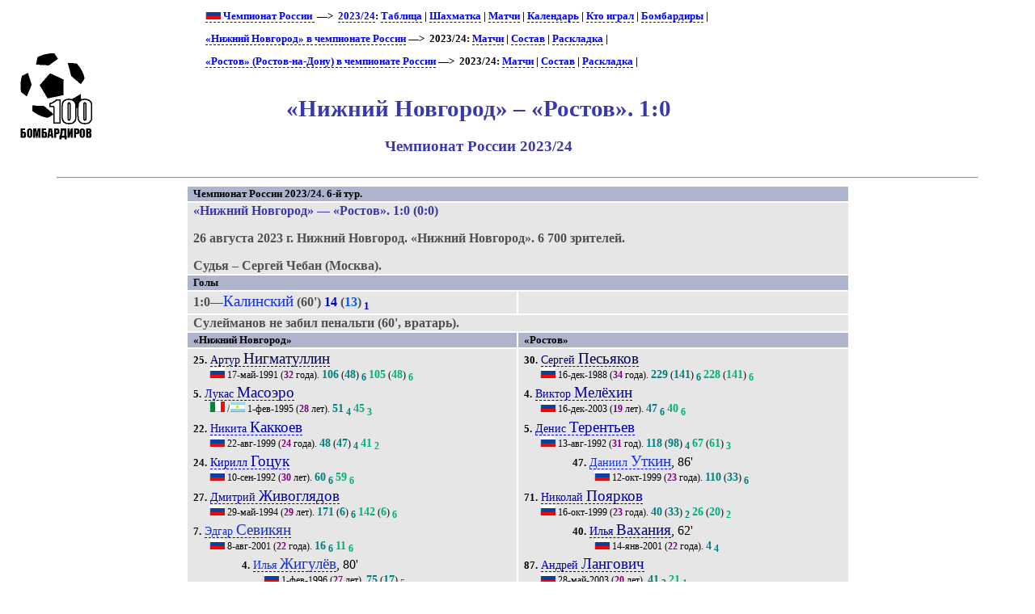

--- FILE ---
content_type: text/html; charset=UTF-8
request_url: https://bombarder.narod.ru/ru/2023_24/match/nizhny_novgorod__rostov.196838.htm
body_size: 6038
content:
<script type="text/javascript" src="//s251.ucoz.net/cgi/uutils.fcg?a=uSD&ca=2&ug=999&isp=1&r=0.341382662579939"></script>
<HTML>
<TITLE>100 бомбардиров :: «Нижний Новгород» – «Ростов». 1:0. Чемпионат России 2023/24</TITLE>
<META NAME="keywords" CONTENT="">
<META NAME="robots" CONTENT="index, follow">
<META NAME="description" CONTENT="">

<link rel="stylesheet" href="../../../style/gamext.css" type="text/css">
<link rel="icon" href="../../../favicon.ico" type="image/x-icon">

<script type="text/javascript" src="../../../style/game.js"></script>
<BODY onload=PldTitles()>
<table width=80%>
<tr class=ttl>
<td><a href=../../../index.html alt="100 бомбардиров"><img src=../../../logo.gif></a></td>
<td>
<p class=menu>
<a href=../../><img src=../../../img/flag/ru.gif> Чемпионат России </a> &nbsp;—&gt;&nbsp; <a href=../champ.htm>2023/24</a>: <a href=../table.htm>Таблица</a> | <a href=../matrix.htm>Шахматка</a> | <a href=./>Матчи</a> | <a href=../shed.htm>Календарь</a> | <a href=../summary.htm>Кто играл</a> | <a href=../scorer.htm>Бомбардиры</a> | <p class=menu><a href=../../club/nizhny/>«Нижний Новгород» в чемпионате России</a>&nbsp;—&gt;&nbsp; 2023/24: <a href=nizhny_novgorod.htm>Матчи</a> | <a href=../squad/nn.htm>Состав</a> | <a href=../sheet/nizhny_novgorod.htm>Раскладка</a> | <br><p class=menu><a href=../../club/rostov/>«Ростов» (Ростов-на-Дону) в чемпионате России</a>&nbsp;—&gt;&nbsp; 2023/24: <a href=rostov.htm>Матчи</a> | <a href=../squad/rsm.htm>Состав</a> | <a href=../sheet/rostov.htm>Раскладка</a> | <br><br>

<H1>«Нижний Новгород» – «Ростов». 1:0</H1>
<H2>Чемпионат России 2023/24</H2>
</td>
</tr></table>
	<HR align=center width=90%>

<table width=65% align=center><tr class=hdr><td colspan=2>Чемпионат России 2023/24. 6-й тур. </tr>
<tr><td colspan=2><p class=game><span class=host>«Нижний Новгород»</span> — <span class=guest>«Ростов»</span>. 1:0 (0:0)<p class=req><span class=date> 26 августа 2023 г. </span>
<span class=city> Нижний Новгород. </span>
<span class=stad> «Нижний Новгород». </span><span class=attend>  6&nbsp;700 зрителей.</span><p class=ref>Судья – Сергей Чебан (Москва).</td></tr><tr class=hdr><td colspan=2> Голы </td></tr><tr class=goal><td>1:0—<span class=scorer>Калинский</span> (60') <span class=gl>14</span> (<span class=glc>13</span>)<sub> <span class=gl>1</span></sub></td><td></td></tr>
<tr><td colspan=2><p class=mispen>Сулейманов не забил пенальти (60', вратарь). </td></tr><tr class=hdr>
<td>«Нижний Новгород»</td>
<td>«Ростов»</td>
</tr>
<tr class=squad id=lineup><td width=50% valign=top><p class=pplr><span class=num>25.</span> <a href=../../player/n/artur_nigmatullin.55342.htm><span class=plrf0>Артур </span><span class=plrs0>Нигматуллин</span></a>
<p class=dtlplr><IMG SRC='../../../img/flag/ru.gif' title="Россия" alt="Россия">
 <span class=born>17-май-1991</span> (<span class=age>32</span> года). <span class=pld>106</span> (<span class=pldc>48</span>)<sub> <span class=pldcy>6</span></sub> <span class=plds>105</span> (<span class=pldcs>48</span>)<sub> <span class=pldys>6</span></sub>
<p class=pplr><span class=num>5.</span> <a href=../../player/m/lucas_masoero.297448.htm><span class=plrf1>Лукас </span><span class=plrs1>Масоэро</span></a>
<p class=dtlplr><IMG SRC='../../../img/flag/it.gif' title="Италия" alt="Италия">
/<IMG SRC='../../../img/flag/ar.gif' title="Аргентина (футбольное гражданство)" alt="Аргентина">
 <span class=born>1-фев-1995</span> (<span class=age>28</span> лет). <span class=pld>51</span><sub> <span class=pldcy>4</span></sub> <span class=plds>45</span><sub> <span class=pldys>3</span></sub>
<p class=pplr><span class=num>22.</span> <a href=../../player/k/nikita_kakkoev.214327.htm><span class=plrf1>Никита </span><span class=plrs1>Каккоев</span></a>
<p class=dtlplr><IMG SRC='../../../img/flag/ru.gif' title="Россия" alt="Россия">
 <span class=born>22-авг-1999</span> (<span class=age>24</span> года). <span class=pld>48</span> (<span class=pldc>47</span>)<sub> <span class=pldcy>4</span></sub> <span class=plds>41</span><sub> <span class=pldys>2</span></sub>
<p class=pplr><span class=num>24.</span> <a href=../../player/g/kirill_gotsuk.59548.htm><span class=plrf1>Кирилл </span><span class=plrs1>Гоцук</span></a>
<p class=dtlplr><IMG SRC='../../../img/flag/ru.gif' title="Россия" alt="Россия">
 <span class=born>10-сен-1992</span> (<span class=age>30</span> лет). <span class=pld>60</span><sub> <span class=pldcy>6</span></sub> <span class=plds>59</span><sub> <span class=pldys>6</span></sub>
<p class=pplr><span class=num>27.</span> <a href=../../player/z/dmitry_zhivoglyadov.68048.htm><span class=plrf1>Дмитрий </span><span class=plrs1>Живоглядов</span></a>
<p class=dtlplr><IMG SRC='../../../img/flag/ru.gif' title="Россия" alt="Россия">
 <span class=born>29-май-1994</span> (<span class=age>29</span> лет). <span class=pld>171</span> (<span class=pldc>6</span>)<sub> <span class=pldcy>6</span></sub> <span class=plds>142</span> (<span class=pldcs>6</span>)<sub> <span class=pldys>6</span></sub>
<p class=pplr><span class=num>7.</span> <a href=../../player/s/edgar_sevikyan.369250.htm><span class=plrf2>Эдгар </span><span class=plrs2>Севикян</span></a>
<p class=dtlplr><IMG SRC='../../../img/flag/ru.gif' title="Россия" alt="Россия">
 <span class=born>8-авг-2001</span> (<span class=age>22</span> года). <span class=pld>16</span><sub> <span class=pldcy>6</span></sub> <span class=plds>11</span><sub> <span class=pldys>6</span></sub>
<p class=psubs><span class=num>4.</span> <a href=../../player/z/ilya_zhigulyov.106595.htm><span class=plrf2>Илья </span><span class=plrs2>Жигулёв</span></a>, 80'
<p class=dtlsubs><IMG SRC='../../../img/flag/ru.gif' title="Россия" alt="Россия">
 <span class=born>1-фев-1996</span> (<span class=age>27</span> лет). <span class=pld>75</span> (<span class=pldc>17</span>)<sub> <span class=pldcy>5</span></sub>
<p class=pplr><span class=num>8.</span> <a href=../../player/m/mamadu_mayga.316998.htm><span class=plrf2>Мамаду </span><span class=plrs2>Майга</span></a>
<p class=dtlplr><IMG SRC='../../../img/flag/ml.gif' title="Мали" alt="Мали">
 <span class=born>10-фев-1995</span> (<span class=age>28</span> лет). <span class=pld>28</span><sub> <span class=pldcy>6</span></sub> <span class=plds>27</span><sub> <span class=pldys>6</span></sub>
<p class=pplr><span class=num>10.</span> <a href=../../player/t/aleksandr_troshechkin.125886.htm><span class=plrf2>Александр </span><span class=plrs2>Трошечкин</span></a>
<p class=dtlplr><IMG SRC='../../../img/flag/ru.gif' title="Россия" alt="Россия">
 <span class=born>23-апр-1996</span> (<span class=age>27</span> лет). <span class=pld>86</span> (<span class=pldc>6</span>)<sub> <span class=pldcy>6</span></sub> <span class=plds>59</span> (<span class=pldcs>6</span>)<sub> <span class=pldys>6</span></sub>
<p class=psubs><span class=num>14.</span> <a href=../../player/m/yaroslav_mikhaylov.315910.htm><span class=plrf2>Ярослав </span><span class=plrs2>Михайлов</span></a>, 69'
<p class=dtlsubs><IMG SRC='../../../img/flag/ru.gif' title="Россия" alt="Россия">
 <span class=born>28-апр-2003</span> (<span class=age>20</span> лет). <span class=pld>28</span> (<span class=pldc>27</span>)<sub> <span class=pldcy>6</span></sub>
<p class=pplr><span class=num>77.</span> <a href=../../player/k/vladislav_karapuzov.248319.htm><span class=plrf2>Владислав </span><span class=plrs2>Карапузов</span></a>
<p class=dtlplr><IMG SRC='../../../img/flag/ru.gif' title="Россия" alt="Россия">
 <span class=born>6-янв-2000</span> (<span class=age>23</span> года). <span class=pld>76</span> (<span class=pldc>4</span>)<sub> <span class=pldcy>4</span></sub> <span class=plds>32</span> (<span class=pldcs>3</span>)<sub> <span class=pldys>3</span></sub>
<p class=pplr><span class=num>78.</span> <a href=../../player/k/nikolay_kalinsky.62862.htm><span class=plrf2>Николай </span><span class=plrs2>Калинский</span></a>
<p class=dtlplr><IMG SRC='../../../img/flag/ru.gif' title="Россия" alt="Россия">
 <span class=born>22-сен-1993</span> (<span class=age>29</span> лет). <span class=pld>70</span> (<span class=pldc>57</span>)<sub> <span class=pldcy>6</span></sub> <span class=plds>58</span> (<span class=pldcs>53</span>)<sub> <span class=pldys>6</span></sub>
<p class=psubs><span class=num>65.</span> <a href=../../player/t/nikolay_tolstopyatov.298620.htm><span class=plrf1>Николай </span><span class=plrs1>Толстопятов</span></a>, 90'
<p class=dtlsubs><IMG SRC='../../../img/flag/ru.gif' title="Россия" alt="Россия">
 <span class=born>12-май-2002</span> (<span class=age>21</span> год). <span class=pld>1</span><sub> <span class=pldcy>1</span></sub>
<p class=pplr><span class=num>93.</span> <a href=../../player/s/timur_suleymanov.265901.htm><span class=plrf3>Тимур </span><span class=plrs3>Сулейманов</span></a>
<p class=dtlplr><IMG SRC='../../../img/flag/ru.gif' title="Россия" alt="Россия">
 <span class=born>17-мар-2000</span> (<span class=age>23</span> года). <span class=pld>63</span> (<span class=pldc>59</span>)<sub> <span class=pldcy>6</span></sub> <span class=plds>43</span> (<span class=pldcs>42</span>)<sub> <span class=pldys>4</span></sub>
<p class=psubs><span class=num>13.</span> <a href=../../player/k/ilya_kukharchuk.55150.htm><span class=plrf3>Илья </span><span class=plrs3>Кухарчук</span></a>, 80'
<p class=dtlsubs><IMG SRC='../../../img/flag/ru.gif' title="Россия" alt="Россия">
 <span class=born>2-авг-1990</span> (<span class=age>33</span> года). <span class=pld>82</span> (<span class=pldc>3</span>)<sub> <span class=pldcy>3</span></sub>
</td><td valign=top><p class=pplr><span class=num>30.</span> <a href=../../player/p/sergey_pesyakov.34667.htm><span class=plrf0>Сергей </span><span class=plrs0>Песьяков</span></a>
<p class=dtlplr><IMG SRC='../../../img/flag/ru.gif' title="Россия" alt="Россия">
 <span class=born>16-дек-1988</span> (<span class=age>34</span> года). <span class=pld>229</span> (<span class=pldc>141</span>)<sub> <span class=pldcy>6</span></sub> <span class=plds>228</span> (<span class=pldcs>141</span>)<sub> <span class=pldys>6</span></sub>
<p class=pplr><span class=num>4.</span> <a href=../../player/m/viktor_melyokhin.369709.htm><span class=plrf1>Виктор </span><span class=plrs1>Мелёхин</span></a>
<p class=dtlplr><IMG SRC='../../../img/flag/ru.gif' title="Россия" alt="Россия">
 <span class=born>16-дек-2003</span> (<span class=age>19</span> лет). <span class=pld>47</span><sub> <span class=pldcy>6</span></sub> <span class=plds>40</span><sub> <span class=pldys>6</span></sub>
<p class=pplr><span class=num>5.</span> <a href=../../player/t/denis_terentyev.62850.htm><span class=plrf1>Денис </span><span class=plrs1>Терентьев</span></a>
<p class=dtlplr><IMG SRC='../../../img/flag/ru.gif' title="Россия" alt="Россия">
 <span class=born>13-авг-1992</span> (<span class=age>31</span> год). <span class=pld>118</span> (<span class=pldc>98</span>)<sub> <span class=pldcy>4</span></sub> <span class=plds>67</span> (<span class=pldcs>61</span>)<sub> <span class=pldys>3</span></sub>
<p class=psubs><span class=num>47.</span> <a href=../../player/u/daniil_utkin.210419.htm><span class=plrf2>Даниил </span><span class=plrs2>Уткин</span></a>, 86'
<p class=dtlsubs><IMG SRC='../../../img/flag/ru.gif' title="Россия" alt="Россия">
 <span class=born>12-окт-1999</span> (<span class=age>23</span> года). <span class=pld>110</span> (<span class=pldc>33</span>)<sub> <span class=pldcy>6</span></sub>
<p class=pplr><span class=num>71.</span> <a href=../../player/p/nikolay_poyarkov.213320.htm><span class=plrf1>Николай </span><span class=plrs1>Поярков</span></a>
<p class=dtlplr><IMG SRC='../../../img/flag/ru.gif' title="Россия" alt="Россия">
 <span class=born>16-окт-1999</span> (<span class=age>23</span> года). <span class=pld>40</span> (<span class=pldc>33</span>)<sub> <span class=pldcy>2</span></sub> <span class=plds>26</span> (<span class=pldcs>20</span>)<sub> <span class=pldys>2</span></sub>
<p class=psubs><span class=num>40.</span> <a href=../../player/v/ilya_vakhaniya.265945.htm><span class=plrf1>Илья </span><span class=plrs1>Вахания</span></a>, 62'
<p class=dtlsubs><IMG SRC='../../../img/flag/ru.gif' title="Россия" alt="Россия">
 <span class=born>14-янв-2001</span> (<span class=age>22</span> года). <span class=pld>4</span><sub> <span class=pldcy>4</span></sub>
<p class=pplr><span class=num>87.</span> <a href=../../player/l/andrey_langovich.302934.htm><span class=plrf1>Андрей </span><span class=plrs1>Лангович</span></a>
<p class=dtlplr><IMG SRC='../../../img/flag/ru.gif' title="Россия" alt="Россия">
 <span class=born>28-май-2003</span> (<span class=age>20</span> лет). <span class=pld>41</span><sub> <span class=pldcy>3</span></sub> <span class=plds>21</span><sub> <span class=pldys>1</span></sub>
<p class=pplr><span class=num>8.</span> <a href=../../player/m/aleksey_mironov.248447.htm><span class=plrf2>Алексей </span><span class=plrs2>Миронов</span></a>
<p class=dtlplr><IMG SRC='../../../img/flag/ru.gif' title="Россия" alt="Россия">
 <span class=born>1-янв-2000</span> (<span class=age>23</span> года). <span class=pld>29</span><sub> <span class=pldcy>3</span></sub> <span class=plds>16</span><sub> <span class=pldys>2</span></sub>
<p class=pplr><span class=num>11.</span> <a href=../../player/i/aleksey_ionov.43522.htm><span class=plrf2>Алексей </span><span class=plrs2>Ионов</span></a>
<p class=dtlplr><IMG SRC='../../../img/flag/ru.gif' title="Россия" alt="Россия">
 <span class=born>18-фев-1989</span> (<span class=age>34</span> года). <span class=pld>349</span> (<span class=pldc>85</span>)<sub> <span class=pldcy>5</span></sub> <span class=plds>282</span> (<span class=pldcs>76</span>)<sub> <span class=pldys>5</span></sub>
<p class=psubs><span class=num>9.</span> <a href=../../player/m/mokhammad_mokhebi.405854.htm><span class=plrf2>Мохаммад </span><span class=plrs2>Мохеби</span></a>, 62'
<p class=dtlsubs><IMG SRC='../../../img/flag/ir.gif' title="Иран" alt="Иран">
 <span class=born>20-дек-1998</span> (<span class=age>24</span> года). <span class=pld>5</span><sub> <span class=pldcy>5</span></sub>
<p class=pplr><span class=num>15.</span> <a href=../../player/g/danil_glebov.248335.htm><span class=plrf2>Данил </span><span class=plrs2>Глебов</span></a>
<p class=dtlplr><IMG SRC='../../../img/flag/ru.gif' title="Россия" alt="Россия">
 <span class=born>3-ноя-1999</span> (<span class=age>23</span> года). <span class=pld>125</span> (<span class=pldc>117</span>)<sub> <span class=pldcy>6</span></sub> <span class=plds>109</span> (<span class=pldcs>104</span>)<sub> <span class=pldys>6</span></sub>
<p class=pplr><span class=num>23.</span> <a href=../../player/t/roman_tugarev.211014.htm><span class=plrf2>Роман </span><span class=plrs2>Тугарев</span></a>
<p class=dtlplr><IMG SRC='../../../img/flag/ru.gif' title="Россия" alt="Россия">
 <span class=born>22-июл-1998</span> (<span class=age>25</span> лет). <span class=pld>66</span> (<span class=pldc>56</span>)<sub> <span class=pldcy>3</span></sub> <span class=plds>40</span> (<span class=pldcs>38</span>)<sub> <span class=pldys>3</span></sub>
<p class=pplr><span class=num>88.</span> <a href=../../player/s/kirill_shchetinin.271925.htm><span class=plrf2>Кирилл </span><span class=plrs2>Щетинин</span></a>
<p class=dtlplr><IMG SRC='../../../img/flag/ru.gif' title="Россия" alt="Россия">
 <span class=born>17-янв-2002</span> (<span class=age>21</span> год). <span class=pld>47</span><sub> <span class=pldcy>5</span></sub> <span class=plds>32</span><sub> <span class=pldys>3</span></sub>
<p class=psubs><span class=num>69.</span> <a href=../../player/g/egor_golenkov.210360.htm><span class=plrf3>Егор </span><span class=plrs3>Голенков</span></a>, 86'
<p class=dtlsubs><IMG SRC='../../../img/flag/ru.gif' title="Россия" alt="Россия">
 <span class=born>7-июл-1999</span> (<span class=age>24</span> года). <span class=pld>55</span> (<span class=pldc>45</span>)<sub> <span class=pldcy>6</span></sub>
<p class=pplr><span class=num>27.</span> <a href=../../player/k/nikolay_komlichenko.78120.htm><span class=plrf3>Николай </span><span class=plrs3>Комличенко</span></a>
<p class=dtlplr><IMG SRC='../../../img/flag/ru.gif' title="Россия" alt="Россия">
 <span class=born>29-июн-1995</span> (<span class=age>28</span> лет). <span class=pld>100</span> (<span class=pldc>60</span>)<sub> <span class=pldcy>6</span></sub> <span class=plds>70</span> (<span class=pldcs>52</span>)<sub> <span class=pldys>6</span></sub>
</td></tr><tr class=hdr><td colspan=2> Запасные </td></tr><tr class=squad><td valign=top><p class=pplr><span class=num>51.</span> <a href=../../player/b/vitaly_botnar.265915.htm><span class=plrf0>Виталий </span><span class=plrs0>Ботнарь</span></a>
<p class=dtlplr><IMG SRC='../../../img/flag/ru.gif' title="Россия" alt="Россия">
 <span class=born>19-май-2001</span> (<span class=age>22</span> года).
<p class=pplr><span class=num>81.</span> <a href=../../player/k/ivan_kukushkin.300363.htm><span class=plrf0>Иван </span><span class=plrs0>Кукушкин</span></a>
<p class=dtlplr><IMG SRC='../../../img/flag/ru.gif' title="Россия" alt="Россия">
 <span class=born>24-июл-2002</span> (<span class=age>21</span> год).
<p class=pplr><span class=num>6.</span> <a href=../../player/y/ibrokhimkhalil_yuldoshev.317204.htm><span class=plrf1>Иброхимхалил </span><span class=plrs1>Юлдошев</span></a>
<p class=dtlplr><IMG SRC='../../../img/flag/uz.gif' title="Узбекистан" alt="Узбекистан">
 <span class=born>14-фев-2001</span> (<span class=age>22</span> года).
<p class=pplr><span class=num>11.</span> <a href=../../player/s/mateo_stamatov.400642.htm><span class=plrf1>Матео </span><span class=plrs1>Стаматов</span></a>
<p class=dtlplr><IMG SRC='../../../img/flag/bg.gif' title="Болгария" alt="Болгария">
 <span class=born>22-мар-1999</span> (<span class=age>24</span> года).
<p class=pplr><span class=num>70.</span> <a href=../../player/s/maksim_shnaptsev.425112.htm><span class=plrf1>Максим </span><span class=plrs1>Шнапцев</span></a>
<p class=dtlplr><IMG SRC='../../../img/flag/ru.gif' title="Россия" alt="Россия">
 <span class=born>19-апр-2004</span> (<span class=age>19</span> лет).
<p class=pplr><span class=num>89.</span> <a href=../../player/s/dmitry_stotsky.62910.htm><span class=plrf1>Дмитрий </span><span class=plrs1>Стоцкий</span></a>
<p class=dtlplr><IMG SRC='../../../img/flag/ru.gif' title="Россия" alt="Россия">
 <span class=born>1-дек-1989</span> (<span class=age>33</span> года).
<p class=pplr><span class=num>34.</span> <a href=../../player/m/anton_mukhin.432065.htm><span class=plrf2>Антон </span><span class=plrs2>Мухин</span></a>
<p class=dtlplr><IMG SRC='../../../img/flag/ru.gif' title="Россия" alt="Россия">
 <span class=born>27-апр-2005</span> (<span class=age>18</span> лет).
<p class=pplr><span class=num>9.</span> <a href=../../player/z/ze_turbo.432063.htm><span class=plrs3>Зе Турбо</span></a>
<p class=dtlplr><IMG SRC='../../../img/flag/pt.gif' title="Португалия" alt="Португалия">
/<IMG SRC='../../../img/flag/gw.gif' title="Гвинея-Бисау (футбольное гражданство)" alt="Гвинея-Бисау">
 <span class=born>22-окт-1996</span> (<span class=age>26</span> лет).
</td><td valign=top><p class=pplr><span class=num>1.</span> <a href=../../player/m/nikita_medvedev.115782.htm><span class=plrf0>Никита </span><span class=plrs0>Медведев</span></a>
<p class=dtlplr><IMG SRC='../../../img/flag/ru.gif' title="Россия" alt="Россия">
 <span class=born>17-дек-1994</span> (<span class=age>28</span> лет).
<p class=pplr><span class=num>18.</span> <a href=../../player/p/danila_prokhin.265951.htm><span class=plrf1>Данила </span><span class=plrs1>Прохин</span></a>
<p class=dtlplr><IMG SRC='../../../img/flag/ru.gif' title="Россия" alt="Россия">
 <span class=born>24-май-2001</span> (<span class=age>22</span> года).
<p class=pplr><span class=num>28.</span> <a href=../../player/c/evgeny_chernov.68047.htm><span class=plrf1>Евгений </span><span class=plrs1>Чернов</span></a>
<p class=dtlplr><IMG SRC='../../../img/flag/ru.gif' title="Россия" alt="Россия">
 <span class=born>23-окт-1992</span> (<span class=age>30</span> лет).
<p class=pplr><span class=num>64.</span> <a href=../../player/s/david_semenchuk.409360.htm><span class=plrf1>Давид </span><span class=plrs1>Семенчук</span></a>
<p class=dtlplr><IMG SRC='../../../img/flag/ru.gif' title="Россия" alt="Россия">
 <span class=born>22-окт-2004</span> (<span class=age>18</span> лет).
<p class=pplr><span class=num>7.</span> <a href=../../player/a/roman_akbashev.57611.htm><span class=plrf2>Роман </span><span class=plrs2>Акбашев</span></a>
<p class=dtlplr><IMG SRC='../../../img/flag/ru.gif' title="Россия" alt="Россия">
 <span class=born>1-ноя-1991</span> (<span class=age>31</span> год).
<p class=pplr><span class=num>19.</span> <a href=../../player/b/khoren_bayramyan.62872.htm><span class=plrf2>Хорен </span><span class=plrs2>Байрамян</span></a>
<p class=dtlplr><IMG SRC='../../../img/flag/ru.gif' title="Россия" alt="Россия">
/<IMG SRC='../../../img/flag/am.gif' title="Армения (футбольное гражданство)" alt="Армения">
 <span class=born>7-янв-1992</span> (<span class=age>31</span> год).
<p class=pplr><span class=num>62.</span> <a href=../../player/k/ivan_komarov.307599.htm><span class=plrf2>Иван </span><span class=plrs2>Комаров</span></a>
<p class=dtlplr><IMG SRC='../../../img/flag/ru.gif' title="Россия" alt="Россия">
 <span class=born>15-апр-2003</span> (<span class=age>20</span> лет).
<p class=pplr><span class=num>76.</span> <a href=../../player/s/danila_sukhomlinov.315843.htm><span class=plrf2>Данила </span><span class=plrs2>Сухомлинов</span></a>
<p class=dtlplr><IMG SRC='../../../img/flag/ru.gif' title="Россия" alt="Россия">
 <span class=born>31-авг-2002</span> (<span class=age>20</span> лет).
</td></tr><tr class=hdr><td colspan=2> Тренеры </td></tr><tr class=squad><td><p><IMG SRC='../../../img/flag/ru.gif' title="Россия" alt="Россия"> <span class=plrf0>Сергей </span><span class=plrs0>Юран</span> (<span class=age>54</span> года). <span class=pld>57</span>: +<b>18</b> =14 –25<br>(в т.ч. «Нижний Новгород»: <span class=pld>15</span>: +<b>5</b> =3 –7)</td><td><p><IMG SRC='../../../img/flag/ru.gif' title="Россия" alt="Россия"> <span class=plrf0>Валерий </span><span class=plrs0>Карпин</span> (<span class=age>54</span> года). <span class=pld>282</span>: +129 =71 –<b>82</b><br>(в т.ч. «Ростов»: <span class=pld>148</span>: +61 =38 –<b>49</b>)</td></tr><tr><td colspan=2><p class=yellow>Предупреждён Нигматуллин.</p></td></tr><tr class=hdr><td colspan=2> Статистика </td></tr>
<tr><td colspan=2><table align=center><tr class=hdr><td></td><td>«Нижний Новгород»</td><td>«Ростов»</td></tr>
<tr><td class=descr><a href=../../..//about/descr.htm#02>Средний возраст</a></td>
<td>26,8</td>
<td>25,2</td>
</tr><tr><td class=descr><a href=../../..//about/descr.htm#03>Средний опыт</a></td>
<td>70</td>
<td>97</td>
</tr><tr><td class=descr><a href=../../..//about/descr.htm#04>Степень сыгранности</a></td>
<td>13</td>
<td>16</td>
</table></td></tr>
</table><HR align=center width=90%><p class=menu>«Нижний Новгород» (Нижний Новгород) – «Ростов» (Ростов-на-Дону): <a href=../../pair/nn-rsm.htm title='Все матчи команд в Чемпионате России'>история встреч</a><HR align=center width=90%><div class=notes><p><span class=links><b>Технические данные этого матча:</b> &#149; <a href="http://premierliga.ru/match/match_15529.html">РПЛ</a></span><p><span class=PageUpdated><b>Страница обновлена</b> 28.08.2023</span></div>
<HR align=center width=90%><center>
<!--Rating@Mail.ru COUNTER--><script language="JavaScript" type="text/javascript"><!--
d=document;var a='';a+=';r='+escape(d.referrer)
js=10//--></script><script language="JavaScript1.1" type="text/javascript"><!--
a+=';j='+navigator.javaEnabled()
js=11//--></script><script language="JavaScript1.2" type="text/javascript"><!--
s=screen;a+=';s='+s.width+'*'+s.height
a+=';d='+(s.colorDepth?s.colorDepth:s.pixelDepth)
js=12//--></script><script language="JavaScript1.3" type="text/javascript"><!--
js=13//--></script><script language="JavaScript" type="text/javascript"><!--
d.write('<a href="http://top.mail.ru/jump?from=265548"'+
' target=_top><img src="http://top.list.ru/counter'+
'?id=265548;t=56;js='+js+a+';rand='+Math.random()+
'" alt="Рейтинг@Mail.ru"'+' border=0 height=31 width=88/><\/a>')
if(11<js)d.write('<'+'!-- ')//--></script><noscript><a
target=_top href="http://top.mail.ru/jump?from=265548"><img
src="http://top.list.ru/counter?js=na;id=265548;t=56"
border=0 height=31 width=88
alt="Рейтинг@Mail.ru"/></a></noscript><script language="JavaScript" type="text/javascript"><!--
if(11<js)d.write('--'+'>')//--></script><!--/COUNTER-->

<!-- HotLog -->
<script language="javascript">
hotlog_js="1.0";
hotlog_r=""+Math.random()+"&s=59141&im=105&r="+escape(document.referrer)+"&pg="+
escape(window.location.href);
document.cookie="hotlog=1; path=/"; hotlog_r+="&c="+(document.cookie?"Y":"N");
</script><script language="javascript1.1">
hotlog_js="1.1";hotlog_r+="&j="+(navigator.javaEnabled()?"Y":"N")</script>
<script language="javascript1.2">
hotlog_js="1.2";
hotlog_r+="&wh="+screen.width+'x'+screen.height+"&px="+
(((navigator.appName.substring(0,3)=="Mic"))?
screen.colorDepth:screen.pixelDepth)</script>
<script language="javascript1.3">hotlog_js="1.3"</script>
<script language="javascript">hotlog_r+="&js="+hotlog_js;
document.write("<a href='http://click.hotlog.ru/?59141' target='_top'><img "+
" src='http://hit4.hotlog.ru/cgi-bin/hotlog/count?"+
hotlog_r+"&' border=0 width=88 height=31 alt=HotLog></a>")</script>
<noscript><a href=http://click.hotlog.ru/?59141 target=_top><img
src="http://hit4.hotlog.ru/cgi-bin/hotlog/count?s=59141&im=105" border=0 
width="88" height="31" alt="HotLog"></a></noscript>
<!-- /HotLog -->

<!-- SpyLOG f:0211 -->
<script language="javascript"><!--
Mu="u1658.90.spylog.com";Md=document;Mnv=navigator;Mp=1;
Mn=(Mnv.appName.substring(0,2)=="Mi")?0:1;Mrn=Math.random();
Mt=(new Date()).getTimezoneOffset();
Mz="p="+Mp+"&rn="+Mrn+"&t="+Mt;
My="";
My+="<a href='http://"+Mu+"/cnt?cid=165890&f=3&p="+Mp+"&rn="+Mrn+"' target='_blank'>";
My+="<img src='http://"+Mu+"/cnt?cid=165890&"+Mz+"&r="+escape(Md.referrer)+"&pg="+escape(window.location.href)+"' border=0 width=88 height=31 alt='SpyLOG'>";
My+="</a>";Md.write(My);//--></script><noscript>
<a href="http://u1658.90.spylog.com/cnt?cid=165890&f=3&p=1" target="_blank">
<img src="http://u1658.90.spylog.com/cnt?cid=165890&p=1" alt='SpyLOG' border='0' width=88 height=31 >
</a></noscript>
<!-- SpyLOG -->
</html>
